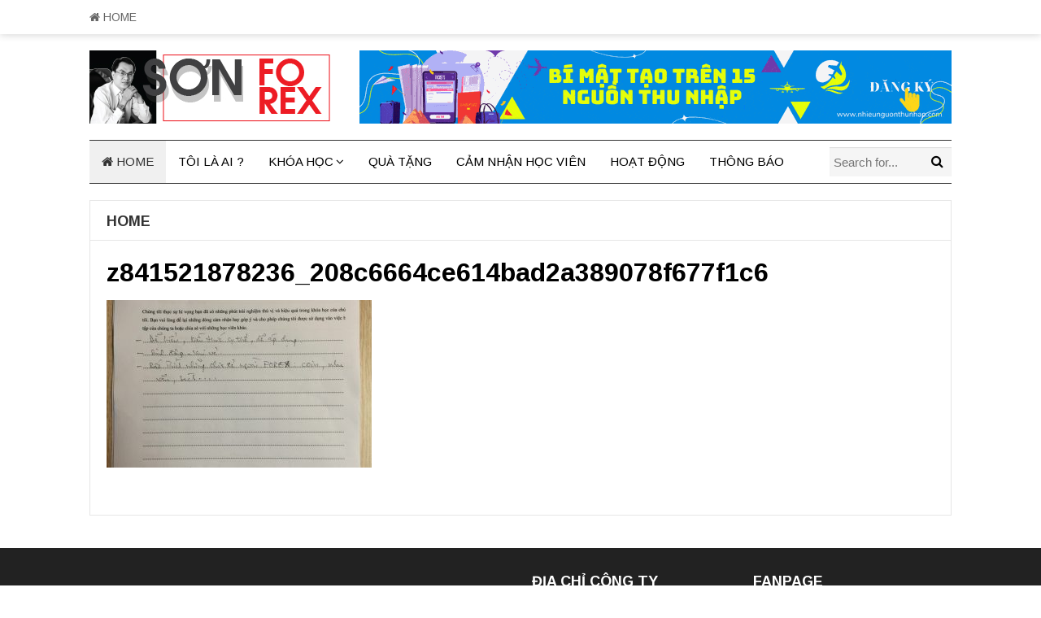

--- FILE ---
content_type: text/html; charset=UTF-8
request_url: https://hoangngocson.com/cam-nhan-hoc-vien-kimono-trader-ngay-28-30112017/z841521878236_208c6664ce614bad2a389078f677f1c6/
body_size: 12177
content:
<!DOCTYPE html>
<html class="no-js" lang="en-US">
<head>
<meta charset="UTF-8">
<meta name="viewport" content="width=device-width, initial-scale=1">
<link rel="profile" href="http://gmpg.org/xfn/11">
<link rel="pingback" href="https://hoangngocson.com/xmlrpc.php">

		<script type="text/javascript">
			window.flatStyles = window.flatStyles || ''

			window.lightspeedOptimizeStylesheet = function () {
				const currentStylesheet = document.querySelector( '.tcb-lightspeed-style:not([data-ls-optimized])' )

				if ( currentStylesheet ) {
					try {
						if ( currentStylesheet.sheet && currentStylesheet.sheet.cssRules ) {
							if ( window.flatStyles ) {
								if ( this.optimizing ) {
									setTimeout( window.lightspeedOptimizeStylesheet.bind( this ), 24 )
								} else {
									this.optimizing = true;

									let rulesIndex = 0;

									while ( rulesIndex < currentStylesheet.sheet.cssRules.length ) {
										const rule = currentStylesheet.sheet.cssRules[ rulesIndex ]
										/* remove rules that already exist in the page */
										if ( rule.type === CSSRule.STYLE_RULE && window.flatStyles.includes( `${rule.selectorText}{` ) ) {
											currentStylesheet.sheet.deleteRule( rulesIndex )
										} else {
											rulesIndex ++
										}
									}
									/* optimize, mark it such, move to the next file, append the styles we have until now */
									currentStylesheet.setAttribute( 'data-ls-optimized', '1' )

									window.flatStyles += currentStylesheet.innerHTML

									this.optimizing = false
								}
							} else {
								window.flatStyles = currentStylesheet.innerHTML
								currentStylesheet.setAttribute( 'data-ls-optimized', '1' )
							}
						}
					} catch ( error ) {
						console.warn( error )
					}

					if ( currentStylesheet.parentElement.tagName !== 'HEAD' ) {
						/* always make sure that those styles end up in the head */
						const stylesheetID = currentStylesheet.id;
						/**
						 * make sure that there is only one copy of the css
						 * e.g display CSS
						 */
						if ( ( ! stylesheetID || ( stylesheetID && ! document.querySelector( `head #${stylesheetID}` ) ) ) ) {
							document.head.prepend( currentStylesheet )
						} else {
							currentStylesheet.remove();
						}
					}
				}
			}

			window.lightspeedOptimizeFlat = function ( styleSheetElement ) {
				if ( document.querySelectorAll( 'link[href*="thrive_flat.css"]' ).length > 1 ) {
					/* disable this flat if we already have one */
					styleSheetElement.setAttribute( 'disabled', true )
				} else {
					/* if this is the first one, make sure he's in head */
					if ( styleSheetElement.parentElement.tagName !== 'HEAD' ) {
						document.head.append( styleSheetElement )
					}
				}
			}
		</script>
		<title>z841521878236_208c6664ce614bad2a389078f677f1c6 &#8211; Hoàng Ngọc Sơn</title>
<meta name='robots' content='max-image-preview:large' />
<link rel='dns-prefetch' href='//fonts.googleapis.com' />
<link rel="alternate" type="application/rss+xml" title="Hoàng Ngọc Sơn &raquo; Feed" href="https://hoangngocson.com/feed/" />
<script type="text/javascript">
window._wpemojiSettings = {"baseUrl":"https:\/\/s.w.org\/images\/core\/emoji\/14.0.0\/72x72\/","ext":".png","svgUrl":"https:\/\/s.w.org\/images\/core\/emoji\/14.0.0\/svg\/","svgExt":".svg","source":{"concatemoji":"https:\/\/hoangngocson.com\/wp-includes\/js\/wp-emoji-release.min.js?ver=6.2.8"}};
/*! This file is auto-generated */
!function(e,a,t){var n,r,o,i=a.createElement("canvas"),p=i.getContext&&i.getContext("2d");function s(e,t){p.clearRect(0,0,i.width,i.height),p.fillText(e,0,0);e=i.toDataURL();return p.clearRect(0,0,i.width,i.height),p.fillText(t,0,0),e===i.toDataURL()}function c(e){var t=a.createElement("script");t.src=e,t.defer=t.type="text/javascript",a.getElementsByTagName("head")[0].appendChild(t)}for(o=Array("flag","emoji"),t.supports={everything:!0,everythingExceptFlag:!0},r=0;r<o.length;r++)t.supports[o[r]]=function(e){if(p&&p.fillText)switch(p.textBaseline="top",p.font="600 32px Arial",e){case"flag":return s("\ud83c\udff3\ufe0f\u200d\u26a7\ufe0f","\ud83c\udff3\ufe0f\u200b\u26a7\ufe0f")?!1:!s("\ud83c\uddfa\ud83c\uddf3","\ud83c\uddfa\u200b\ud83c\uddf3")&&!s("\ud83c\udff4\udb40\udc67\udb40\udc62\udb40\udc65\udb40\udc6e\udb40\udc67\udb40\udc7f","\ud83c\udff4\u200b\udb40\udc67\u200b\udb40\udc62\u200b\udb40\udc65\u200b\udb40\udc6e\u200b\udb40\udc67\u200b\udb40\udc7f");case"emoji":return!s("\ud83e\udef1\ud83c\udffb\u200d\ud83e\udef2\ud83c\udfff","\ud83e\udef1\ud83c\udffb\u200b\ud83e\udef2\ud83c\udfff")}return!1}(o[r]),t.supports.everything=t.supports.everything&&t.supports[o[r]],"flag"!==o[r]&&(t.supports.everythingExceptFlag=t.supports.everythingExceptFlag&&t.supports[o[r]]);t.supports.everythingExceptFlag=t.supports.everythingExceptFlag&&!t.supports.flag,t.DOMReady=!1,t.readyCallback=function(){t.DOMReady=!0},t.supports.everything||(n=function(){t.readyCallback()},a.addEventListener?(a.addEventListener("DOMContentLoaded",n,!1),e.addEventListener("load",n,!1)):(e.attachEvent("onload",n),a.attachEvent("onreadystatechange",function(){"complete"===a.readyState&&t.readyCallback()})),(e=t.source||{}).concatemoji?c(e.concatemoji):e.wpemoji&&e.twemoji&&(c(e.twemoji),c(e.wpemoji)))}(window,document,window._wpemojiSettings);
</script>
<style type="text/css">
img.wp-smiley,
img.emoji {
	display: inline !important;
	border: none !important;
	box-shadow: none !important;
	height: 1em !important;
	width: 1em !important;
	margin: 0 0.07em !important;
	vertical-align: -0.1em !important;
	background: none !important;
	padding: 0 !important;
}
</style>
	<link rel='stylesheet' id='wp-block-library-css' href='https://hoangngocson.com/wp-includes/css/dist/block-library/style.min.css?ver=6.2.8' type='text/css' media='all' />
<link rel='stylesheet' id='classic-theme-styles-css' href='https://hoangngocson.com/wp-includes/css/classic-themes.min.css?ver=6.2.8' type='text/css' media='all' />
<style id='global-styles-inline-css' type='text/css'>
body{--wp--preset--color--black: #000000;--wp--preset--color--cyan-bluish-gray: #abb8c3;--wp--preset--color--white: #ffffff;--wp--preset--color--pale-pink: #f78da7;--wp--preset--color--vivid-red: #cf2e2e;--wp--preset--color--luminous-vivid-orange: #ff6900;--wp--preset--color--luminous-vivid-amber: #fcb900;--wp--preset--color--light-green-cyan: #7bdcb5;--wp--preset--color--vivid-green-cyan: #00d084;--wp--preset--color--pale-cyan-blue: #8ed1fc;--wp--preset--color--vivid-cyan-blue: #0693e3;--wp--preset--color--vivid-purple: #9b51e0;--wp--preset--gradient--vivid-cyan-blue-to-vivid-purple: linear-gradient(135deg,rgba(6,147,227,1) 0%,rgb(155,81,224) 100%);--wp--preset--gradient--light-green-cyan-to-vivid-green-cyan: linear-gradient(135deg,rgb(122,220,180) 0%,rgb(0,208,130) 100%);--wp--preset--gradient--luminous-vivid-amber-to-luminous-vivid-orange: linear-gradient(135deg,rgba(252,185,0,1) 0%,rgba(255,105,0,1) 100%);--wp--preset--gradient--luminous-vivid-orange-to-vivid-red: linear-gradient(135deg,rgba(255,105,0,1) 0%,rgb(207,46,46) 100%);--wp--preset--gradient--very-light-gray-to-cyan-bluish-gray: linear-gradient(135deg,rgb(238,238,238) 0%,rgb(169,184,195) 100%);--wp--preset--gradient--cool-to-warm-spectrum: linear-gradient(135deg,rgb(74,234,220) 0%,rgb(151,120,209) 20%,rgb(207,42,186) 40%,rgb(238,44,130) 60%,rgb(251,105,98) 80%,rgb(254,248,76) 100%);--wp--preset--gradient--blush-light-purple: linear-gradient(135deg,rgb(255,206,236) 0%,rgb(152,150,240) 100%);--wp--preset--gradient--blush-bordeaux: linear-gradient(135deg,rgb(254,205,165) 0%,rgb(254,45,45) 50%,rgb(107,0,62) 100%);--wp--preset--gradient--luminous-dusk: linear-gradient(135deg,rgb(255,203,112) 0%,rgb(199,81,192) 50%,rgb(65,88,208) 100%);--wp--preset--gradient--pale-ocean: linear-gradient(135deg,rgb(255,245,203) 0%,rgb(182,227,212) 50%,rgb(51,167,181) 100%);--wp--preset--gradient--electric-grass: linear-gradient(135deg,rgb(202,248,128) 0%,rgb(113,206,126) 100%);--wp--preset--gradient--midnight: linear-gradient(135deg,rgb(2,3,129) 0%,rgb(40,116,252) 100%);--wp--preset--duotone--dark-grayscale: url('#wp-duotone-dark-grayscale');--wp--preset--duotone--grayscale: url('#wp-duotone-grayscale');--wp--preset--duotone--purple-yellow: url('#wp-duotone-purple-yellow');--wp--preset--duotone--blue-red: url('#wp-duotone-blue-red');--wp--preset--duotone--midnight: url('#wp-duotone-midnight');--wp--preset--duotone--magenta-yellow: url('#wp-duotone-magenta-yellow');--wp--preset--duotone--purple-green: url('#wp-duotone-purple-green');--wp--preset--duotone--blue-orange: url('#wp-duotone-blue-orange');--wp--preset--font-size--small: 13px;--wp--preset--font-size--medium: 20px;--wp--preset--font-size--large: 36px;--wp--preset--font-size--x-large: 42px;--wp--preset--spacing--20: 0.44rem;--wp--preset--spacing--30: 0.67rem;--wp--preset--spacing--40: 1rem;--wp--preset--spacing--50: 1.5rem;--wp--preset--spacing--60: 2.25rem;--wp--preset--spacing--70: 3.38rem;--wp--preset--spacing--80: 5.06rem;--wp--preset--shadow--natural: 6px 6px 9px rgba(0, 0, 0, 0.2);--wp--preset--shadow--deep: 12px 12px 50px rgba(0, 0, 0, 0.4);--wp--preset--shadow--sharp: 6px 6px 0px rgba(0, 0, 0, 0.2);--wp--preset--shadow--outlined: 6px 6px 0px -3px rgba(255, 255, 255, 1), 6px 6px rgba(0, 0, 0, 1);--wp--preset--shadow--crisp: 6px 6px 0px rgba(0, 0, 0, 1);}:where(.is-layout-flex){gap: 0.5em;}body .is-layout-flow > .alignleft{float: left;margin-inline-start: 0;margin-inline-end: 2em;}body .is-layout-flow > .alignright{float: right;margin-inline-start: 2em;margin-inline-end: 0;}body .is-layout-flow > .aligncenter{margin-left: auto !important;margin-right: auto !important;}body .is-layout-constrained > .alignleft{float: left;margin-inline-start: 0;margin-inline-end: 2em;}body .is-layout-constrained > .alignright{float: right;margin-inline-start: 2em;margin-inline-end: 0;}body .is-layout-constrained > .aligncenter{margin-left: auto !important;margin-right: auto !important;}body .is-layout-constrained > :where(:not(.alignleft):not(.alignright):not(.alignfull)){max-width: var(--wp--style--global--content-size);margin-left: auto !important;margin-right: auto !important;}body .is-layout-constrained > .alignwide{max-width: var(--wp--style--global--wide-size);}body .is-layout-flex{display: flex;}body .is-layout-flex{flex-wrap: wrap;align-items: center;}body .is-layout-flex > *{margin: 0;}:where(.wp-block-columns.is-layout-flex){gap: 2em;}.has-black-color{color: var(--wp--preset--color--black) !important;}.has-cyan-bluish-gray-color{color: var(--wp--preset--color--cyan-bluish-gray) !important;}.has-white-color{color: var(--wp--preset--color--white) !important;}.has-pale-pink-color{color: var(--wp--preset--color--pale-pink) !important;}.has-vivid-red-color{color: var(--wp--preset--color--vivid-red) !important;}.has-luminous-vivid-orange-color{color: var(--wp--preset--color--luminous-vivid-orange) !important;}.has-luminous-vivid-amber-color{color: var(--wp--preset--color--luminous-vivid-amber) !important;}.has-light-green-cyan-color{color: var(--wp--preset--color--light-green-cyan) !important;}.has-vivid-green-cyan-color{color: var(--wp--preset--color--vivid-green-cyan) !important;}.has-pale-cyan-blue-color{color: var(--wp--preset--color--pale-cyan-blue) !important;}.has-vivid-cyan-blue-color{color: var(--wp--preset--color--vivid-cyan-blue) !important;}.has-vivid-purple-color{color: var(--wp--preset--color--vivid-purple) !important;}.has-black-background-color{background-color: var(--wp--preset--color--black) !important;}.has-cyan-bluish-gray-background-color{background-color: var(--wp--preset--color--cyan-bluish-gray) !important;}.has-white-background-color{background-color: var(--wp--preset--color--white) !important;}.has-pale-pink-background-color{background-color: var(--wp--preset--color--pale-pink) !important;}.has-vivid-red-background-color{background-color: var(--wp--preset--color--vivid-red) !important;}.has-luminous-vivid-orange-background-color{background-color: var(--wp--preset--color--luminous-vivid-orange) !important;}.has-luminous-vivid-amber-background-color{background-color: var(--wp--preset--color--luminous-vivid-amber) !important;}.has-light-green-cyan-background-color{background-color: var(--wp--preset--color--light-green-cyan) !important;}.has-vivid-green-cyan-background-color{background-color: var(--wp--preset--color--vivid-green-cyan) !important;}.has-pale-cyan-blue-background-color{background-color: var(--wp--preset--color--pale-cyan-blue) !important;}.has-vivid-cyan-blue-background-color{background-color: var(--wp--preset--color--vivid-cyan-blue) !important;}.has-vivid-purple-background-color{background-color: var(--wp--preset--color--vivid-purple) !important;}.has-black-border-color{border-color: var(--wp--preset--color--black) !important;}.has-cyan-bluish-gray-border-color{border-color: var(--wp--preset--color--cyan-bluish-gray) !important;}.has-white-border-color{border-color: var(--wp--preset--color--white) !important;}.has-pale-pink-border-color{border-color: var(--wp--preset--color--pale-pink) !important;}.has-vivid-red-border-color{border-color: var(--wp--preset--color--vivid-red) !important;}.has-luminous-vivid-orange-border-color{border-color: var(--wp--preset--color--luminous-vivid-orange) !important;}.has-luminous-vivid-amber-border-color{border-color: var(--wp--preset--color--luminous-vivid-amber) !important;}.has-light-green-cyan-border-color{border-color: var(--wp--preset--color--light-green-cyan) !important;}.has-vivid-green-cyan-border-color{border-color: var(--wp--preset--color--vivid-green-cyan) !important;}.has-pale-cyan-blue-border-color{border-color: var(--wp--preset--color--pale-cyan-blue) !important;}.has-vivid-cyan-blue-border-color{border-color: var(--wp--preset--color--vivid-cyan-blue) !important;}.has-vivid-purple-border-color{border-color: var(--wp--preset--color--vivid-purple) !important;}.has-vivid-cyan-blue-to-vivid-purple-gradient-background{background: var(--wp--preset--gradient--vivid-cyan-blue-to-vivid-purple) !important;}.has-light-green-cyan-to-vivid-green-cyan-gradient-background{background: var(--wp--preset--gradient--light-green-cyan-to-vivid-green-cyan) !important;}.has-luminous-vivid-amber-to-luminous-vivid-orange-gradient-background{background: var(--wp--preset--gradient--luminous-vivid-amber-to-luminous-vivid-orange) !important;}.has-luminous-vivid-orange-to-vivid-red-gradient-background{background: var(--wp--preset--gradient--luminous-vivid-orange-to-vivid-red) !important;}.has-very-light-gray-to-cyan-bluish-gray-gradient-background{background: var(--wp--preset--gradient--very-light-gray-to-cyan-bluish-gray) !important;}.has-cool-to-warm-spectrum-gradient-background{background: var(--wp--preset--gradient--cool-to-warm-spectrum) !important;}.has-blush-light-purple-gradient-background{background: var(--wp--preset--gradient--blush-light-purple) !important;}.has-blush-bordeaux-gradient-background{background: var(--wp--preset--gradient--blush-bordeaux) !important;}.has-luminous-dusk-gradient-background{background: var(--wp--preset--gradient--luminous-dusk) !important;}.has-pale-ocean-gradient-background{background: var(--wp--preset--gradient--pale-ocean) !important;}.has-electric-grass-gradient-background{background: var(--wp--preset--gradient--electric-grass) !important;}.has-midnight-gradient-background{background: var(--wp--preset--gradient--midnight) !important;}.has-small-font-size{font-size: var(--wp--preset--font-size--small) !important;}.has-medium-font-size{font-size: var(--wp--preset--font-size--medium) !important;}.has-large-font-size{font-size: var(--wp--preset--font-size--large) !important;}.has-x-large-font-size{font-size: var(--wp--preset--font-size--x-large) !important;}
.wp-block-navigation a:where(:not(.wp-element-button)){color: inherit;}
:where(.wp-block-columns.is-layout-flex){gap: 2em;}
.wp-block-pullquote{font-size: 1.5em;line-height: 1.6;}
</style>
<link rel='stylesheet' id='scroll-top-css-css' href='https://hoangngocson.com/wp-content/plugins/scroll-top/assets/css/scroll-top.css?ver=1.5.5' type='text/css' media='all' />
<link rel='stylesheet' id='beginner-plugins-style-css' href='https://hoangngocson.com/wp-content/themes/beginner/assets/css/plugins.min.css?ver=6.2.8' type='text/css' media='all' />
<link rel='stylesheet' id='beginner-style-css' href='https://hoangngocson.com/wp-content/themes/beginner/style.min.css?ver=6.2.8' type='text/css' media='all' />
<link rel='stylesheet' id='beginner-custom-fonts-css' href='//fonts.googleapis.com/css?family=Arimo%3Aregular%2Citalic%2C700%26subset%3Dlatin%2C' type='text/css' media='all' />
<link rel='stylesheet' id='beginner-skin-css' href='https://hoangngocson.com/wp-content/themes/beginner/assets/css/skins/default.css' type='text/css' media='all' />
<script type='text/javascript' src='https://hoangngocson.com/wp-includes/js/jquery/jquery.min.js?ver=3.6.4' id='jquery-core-js'></script>
<script type='text/javascript' src='https://hoangngocson.com/wp-includes/js/jquery/jquery-migrate.min.js?ver=3.4.0' id='jquery-migrate-js'></script>
<!--[if lte IE 9]>
<script type='text/javascript' src='https://hoangngocson.com/wp-content/themes/beginner/assets/js/html5shiv.min.js' id='beginner-html5-js'></script>
<![endif]-->
<link rel="https://api.w.org/" href="https://hoangngocson.com/wp-json/" /><link rel="alternate" type="application/json" href="https://hoangngocson.com/wp-json/wp/v2/media/2431" /><link rel="EditURI" type="application/rsd+xml" title="RSD" href="https://hoangngocson.com/xmlrpc.php?rsd" />
<link rel="wlwmanifest" type="application/wlwmanifest+xml" href="https://hoangngocson.com/wp-includes/wlwmanifest.xml" />
<meta name="generator" content="WordPress 6.2.8" />
<link rel='shortlink' href='https://hoangngocson.com/?p=2431' />
<link rel="alternate" type="application/json+oembed" href="https://hoangngocson.com/wp-json/oembed/1.0/embed?url=https%3A%2F%2Fhoangngocson.com%2Fcam-nhan-hoc-vien-kimono-trader-ngay-28-30112017%2Fz841521878236_208c6664ce614bad2a389078f677f1c6%2F" />
<link rel="alternate" type="text/xml+oembed" href="https://hoangngocson.com/wp-json/oembed/1.0/embed?url=https%3A%2F%2Fhoangngocson.com%2Fcam-nhan-hoc-vien-kimono-trader-ngay-28-30112017%2Fz841521878236_208c6664ce614bad2a389078f677f1c6%2F&#038;format=xml" />
<!-- Scroll To Top -->
<style id="scrolltop-custom-style">
		#scrollUp {border-radius:3px;opacity:0.7;bottom:20px;right:20px;background:#000000;;}
		#scrollUp:hover{opacity:1;}
        .top-icon{stroke:#ffffff;}
        
		
		</style>
<!-- End Scroll Top - https://wordpress.org/plugins/scroll-top/ -->
<style type="text/css" id="tve_global_variables">:root{--tcb-background-author-image:url(https://secure.gravatar.com/avatar/0159b5ec96ab1c68b2c017d9914b8bb2?s=256&d=mm&r=g);--tcb-background-user-image:url();--tcb-background-featured-image-thumbnail:url(https://hoangngocson.com/wp-content/plugins/thrive-visual-editor/editor/css/images/featured_image.png);}</style>
<!-- Begin Custom CSS -->
<style type="text/css" id="custom-css">
body,.entry-summary,.entry-content{font-family:"Arimo","Helvetica Neue",sans-serif;}h1,h2,h3,h4,h5,h6,#primary-nav ul li a,#secondary-nav ul li a,.widget_posts_thumbnail a,.more-link a,#site-bottom,.single .entry-tags a,.page .entry-tags a,button,#respond #commentform .btn,input[type="submit"]{font-family:"Arimo","Helvetica Neue",sans-serif;}
</style>
<!-- End Custom CSS -->
<script>document.documentElement.className = document.documentElement.className.replace(/\bno-js\b/,'js');</script>
<style type="text/css" id="thrive-default-styles"></style><link rel="icon" href="https://hoangngocson.com/wp-content/uploads/2017/10/cropped-z798482517057_d4cae45fdc046b73a6170967ceb81021-32x32.png" sizes="32x32" />
<link rel="icon" href="https://hoangngocson.com/wp-content/uploads/2017/10/cropped-z798482517057_d4cae45fdc046b73a6170967ceb81021-192x192.png" sizes="192x192" />
<link rel="apple-touch-icon" href="https://hoangngocson.com/wp-content/uploads/2017/10/cropped-z798482517057_d4cae45fdc046b73a6170967ceb81021-180x180.png" />
<meta name="msapplication-TileImage" content="https://hoangngocson.com/wp-content/uploads/2017/10/cropped-z798482517057_d4cae45fdc046b73a6170967ceb81021-270x270.png" />
</head>

<body class="wordpress ltr parent-theme y2026 m01 d19 h05 monday logged-out custom-background singular singular-attachment singular-attachment-2431 attachment-image attachment-jpeg multi-author single layout-1c" dir="ltr" itemscope="itemscope" itemtype="http://schema.org/WebPage">

<div id="page" class="hfeed site clearfix">

	<!-- Primary Bar / Start -->
	<div id="primary-bar" class="clearfix">

		<div class="container">

			
<nav id="primary-nav" class="main-navigation" itemscope="itemscope" itemtype="http://schema.org/SiteNavigationElement">

	<ul id="primary-menu" class="sf-menu"><li  id="menu-item-4865" class="menu-item menu-item-type-custom menu-item-object-custom menu-item-home menu-item-4865 home_item"><a href="https://hoangngocson.com/"><i class="fa fa-home"></i> HOME</a></li>
</ul>
</nav><!-- #primary-nav -->

			
		</div><!-- .container -->

	</div>
	<!-- Primary Bar / End -->

	<header id="masthead" class="site-header container clearfix" itemscope="itemscope" itemtype="http://schema.org/WPHeader">

		<div class="site-branding">
			<div id="logo" itemscope itemtype="http://schema.org/Brand">
<a href="https://hoangngocson.com" itemprop="url" rel="home">
<img itemprop="logo" src="https://hoangngocson.com/wp-content/uploads/2018/06/banner-300-90-SonForex1.jpg" alt="Hoàng Ngọc Sơn" />
</a>
</div>
		</div>

		<div class="header-ad"><a href=' https://nhieunguonthunhap.com/' target='_blank'><img src='https://hoangngocson.com/wp-content/uploads/2023/01/15-NGUON-THU-NHAP-NEW.gif' alt='Diversify' title='Diversify' width='728' height='90'></a></div>
	</header><!-- #masthead -->

	<div id="secondary-bar" class="container clearfix">

		<!-- Secondary Navigation / Start -->
<nav id="secondary-nav" class="main-navigation" itemscope="itemscope" itemtype="http://schema.org/SiteNavigationElement">

	<ul id="secondary-menu" class="sf-menu"><li  id="menu-item-1732" class="menu-item menu-item-type-custom menu-item-object-custom menu-item-home menu-item-1732 home_item"><a href="https://hoangngocson.com"><i class="fa fa-home"></i> HOME</a></li>
<li  id="menu-item-1742" class="menu-item menu-item-type-custom menu-item-object-custom menu-item-1742"><a href="https://hoangngocson.com/tieu-su-ong-hoang-ngoc-son/">TÔI LÀ AI ?</a></li>
<li  id="menu-item-2313" class="menu-item menu-item-type-custom menu-item-object-custom menu-item-has-children menu-item-2313"><a target="_blank" href="http://bit.ly/2BomhPj">KHÓA HỌC</a>
<ul class="sub-menu">
	<li  id="menu-item-2848" class="menu-item menu-item-type-custom menu-item-object-custom menu-item-2848"><a target="_blank" href="https://hoangngocson.com/ytsonforex">Forex Cơ Bản</a></li>
	<li  id="menu-item-2849" class="menu-item menu-item-type-custom menu-item-object-custom menu-item-2849"><a target="_blank" href="https://hoangngocson.com/ytsonforex">Forex university</a></li>
	<li  id="menu-item-2753" class="menu-item menu-item-type-custom menu-item-object-custom menu-item-2753"><a target="_blank" href="https://hoangngocson.com/sf10tuyetchieu">10 Tuyệt Chiêu Kinh Doanh Forex</a></li>
	<li  id="menu-item-2754" class="menu-item menu-item-type-custom menu-item-object-custom menu-item-2754"><a target="_blank" href="https://hoangngocson.com/kmnyttn">Kimono Trader</a></li>
	<li  id="menu-item-3539" class="menu-item menu-item-type-custom menu-item-object-custom menu-item-3539"><a target="_blank" href="https://hoangngocson.com/sumotrader">Sumo Trader</a></li>
	<li  id="menu-item-3418" class="menu-item menu-item-type-custom menu-item-object-custom menu-item-3418"><a target="_blank" href="https://hoangngocson.com/samuraitrader">Samurai Trader</a></li>

</ul>
</li>
<li  id="menu-item-2560" class="menu-item menu-item-type-custom menu-item-object-custom menu-item-2560"><a href="https://hoangngocson.com/nhu%CC%83ng-bi-ma%CC%A3t-thanh-cong-forex/">QUÀ TẶNG</a></li>
<li  id="menu-item-1757" class="menu-item menu-item-type-taxonomy menu-item-object-category menu-item-1757"><a href="https://hoangngocson.com/category/cam-nhan-hoc-vien/">CẢM NHẬN HỌC VIÊN</a></li>
<li  id="menu-item-2606" class="menu-item menu-item-type-taxonomy menu-item-object-category menu-item-2606"><a href="https://hoangngocson.com/category/hoat-dong/">HOẠT ĐỘNG</a></li>
<li  id="menu-item-3911" class="menu-item menu-item-type-post_type menu-item-object-page menu-item-3911"><a target="_blank" href="https://hoangngocson.com/thong-bao/">THÔNG BÁO</a></li>
</ul>
</nav><!-- #secondary-nav -->

					<div class="header-search">
				<form id="searchform" method="get" action="https://hoangngocson.com/">
					<button type="submit" id="search-submit" class="fa fa-search"></button>
					<input type="search" name="s" id="s" placeholder="Search for..." autocomplete="off" value="">
				</form>
			</div><!-- .header-search -->
		
	</div><!-- #secondary-bar -->

	<main id="main" class="site-main container clearfix" itemprop="mainContentOfPage" itemtype="http://schema.org/WebPageElement" itemscope="itemscope">

		
	<div id="primary" class="content-area">

		
							<h3 class="heading">
					<span>
						<a href="https://hoangngocson.com/">Home</a>
																	</span>
				</h3>
			
			<div id="content">
				<article id="post-2431" class="entry author-admin2 post-2431 attachment type-attachment status-inherit hentry no-post-thumbnail" itemscope="itemscope" itemtype="http://schema.org/ImageObject">

	<meta itemscope itemprop="mainEntityOfPage" itemType="https://schema.org/WebPage" itemid="https://hoangngocson.com/cam-nhan-hoc-vien-kimono-trader-ngay-28-30112017/z841521878236_208c6664ce614bad2a389078f677f1c6/" content="z841521878236_208c6664ce614bad2a389078f677f1c6" />

	<h1 class="entry-title" itemprop="headline">z841521878236_208c6664ce614bad2a389078f677f1c6</h1>
	
									
	
	<div class="entry-content" itemprop="text">

		<p class="attachment"><a href='https://hoangngocson.com/wp-content/uploads/2017/12/z841521878236_208c6664ce614bad2a389078f677f1c6-e1512382585550.jpg'><img width="326" height="206" src="https://hoangngocson.com/wp-content/uploads/2017/12/z841521878236_208c6664ce614bad2a389078f677f1c6-e1512382585550-326x206.jpg" class="attachment-medium size-medium" alt="" decoding="async" loading="lazy" /></a></p>
		
	</div>

		<div itemprop="publisher" itemscope itemtype="https://schema.org/Organization">
		<div itemprop="logo" itemscope itemtype="https://schema.org/ImageObject">
						<meta itemprop="url" content="https://hoangngocson.com/wp-content/uploads/2018/06/banner-300-90-SonForex1.jpg">
			<meta itemprop="width" content="300">
			<meta itemprop="height" content="200">
		</div>
		<meta itemprop="name" content="Hoàng Ngọc Sơn">
	</div>
	
	
	
</article><!-- #post-## -->
			</div><!-- #content -->

			
			<div class="entry-footer clearfix">

				
				
			</div><!-- .entry-footer -->

			
		
		
		
	</div><!-- #primary -->

	
	</main><!-- #main -->

	<footer id="footer" class="clearfix" itemscope="itemscope" itemtype="http://schema.org/WPFooter">

		<div class="footer-columns clearfix">

	<div class="container clearfix">

		<div class="footer-column footer-column-1" aria-label="Footer Column 1" role="complementary" itemscope="itemscope" itemtype="http://schema.org/WPSideBar">
					</div><!-- .footer-column .footer-column-1 -->

		<div class="footer-column footer-column-2" aria-label="Footer Column 2" role="complementary" itemscope="itemscope" itemtype="http://schema.org/WPSideBar">
					</div><!-- .footer-column .footer-column-2 -->

		<div class="footer-column footer-column-3" aria-label="Footer Column 3" role="complementary" itemscope="itemscope" itemtype="http://schema.org/WPSideBar">
			<div id="custom_html-4" class="widget_text widget widget_custom_html"><h3 class="widget-title">ĐỊA CHỈ CÔNG TY</h3><div class="textwidget custom-html-widget"><iframe src="https://www.google.com/maps/embed?pb=!1m18!1m12!1m3!1d3919.0793925442626!2d106.66388831538374!3d10.805231292301995!2m3!1f0!2f0!3f0!3m2!1i1024!2i768!4f13.1!3m3!1m2!1s0x31752924e7bfab91%3A0x4325af2d79a2e935!2sWaseco+Plaza!5e0!3m2!1svi!2s!4v1508235731797" width="350" height="200" frameborder="0" style="border:0" allowfullscreen></iframe></div></div><div id="custom_html-21" class="widget_text widget widget_custom_html"><h3 class="widget-title">QUANG CAO FOREX</h3><div class="textwidget custom-html-widget"><script type="text/javascript" src="https://app.getresponse.com/view_webform_v2.js?u=GKMnZ&webforms_id=zRCFQ" data-webform-id="zRCFQ"></script></div></div>		</div><!-- .footer-column .footer-column-3 -->

		<div class="footer-column footer-column-4" aria-label="Footer Column 4" role="complementary" itemscope="itemscope" itemtype="http://schema.org/WPSideBar">
			<div id="facebook-likebox-2" class="widget widget_facebook_likebox"><h3 class="widget-title"><a href="https://www.facebook.com/HNSonForex/">FANPAGE</a></h3><iframe src="https://www.facebook.com/plugins/likebox.php?href=https%3A%2F%2Fwww.facebook.com%2FHNSonForex%2F&#038;width=350&#038;height=200&#038;colorscheme=light&#038;show_faces=true&#038;stream=false&#038;show_border=true&#038;header=false&#038;force_wall=false&#038;cover" scrolling="no" frameborder="0" style="border: none; overflow: hidden; width: 350px;  height: 200px; background: #fff"></iframe></div>		</div><!-- .footer-column .footer-column-4 -->

	</div><!-- .container -->

</div><!-- .footer-columns -->

		<!-- Site Bottom / Start -->
		<div id="site-bottom" class="clearfix">
			<div class="container">
								<div class="copyright">HOTLINE : 0907.103.253 | © 2017 <a href="https://hoangngocson.com">Hoàng Ngọc Sơn</a></div>			</div>
		</div>
		<!-- Site Bottom / End -->

	</footer><!-- #colophon -->

</div><!-- #page -->

<!-- START SUBIZ PLUGIN 4.5 -->
<!-- WIDGET SETTINGS: acrzvnexdsoznumxfqnu 1 -->
<script>
!function(s,u,b,i,z){var o,t,r,y;s[i]||(s._sbzaccid=z,s[i]=function(){s[i].q.push(arguments)},s[i].q=[],s[i]("setAccount",z),r=["widget.subiz.net","storage.googleapis"+(t=".com"),"app.sbz.workers.dev",i+"a"+(o=function(k,t){var n=t<=6?5:o(k,t-1)+o(k,t-3);return k!==t?n:n.toString(32)})(20,20)+t,i+"b"+o(30,30)+t,i+"c"+o(40,40)+t],(y=function(k){var t,n;s._subiz_init_2094850928430||r[k]&&(t=u.createElement(b),n=u.getElementsByTagName(b)[0],t.async=1,t.src="https://"+r[k]+"/sbz/app.js?accid="+z,n.parentNode.insertBefore(t,n),setTimeout(y,2e3,k+1))})(0))}(window,document,"script","subiz", "acrzvnexdsoznumxfqnu")
</script>
<script type='text/javascript'>( $ => {
	/**
	 * Displays toast message from storage, it is used when the user is redirected after login
	 */
	if ( window.sessionStorage ) {
		$( window ).on( 'tcb_after_dom_ready', () => {
			const message = sessionStorage.getItem( 'tcb_toast_message' );

			if ( message ) {
				tcbToast( sessionStorage.getItem( 'tcb_toast_message' ), false );
				sessionStorage.removeItem( 'tcb_toast_message' );
			}
		} );
	}

	/**
	 * Displays toast message
	 *
	 * @param {string}   message  - message to display
	 * @param {Boolean}  error    - whether the message is an error or not
	 * @param {Function} callback - callback function to be called after the message is closed
	 */
	function tcbToast( message, error, callback ) {
		/* Also allow "message" objects */
		if ( typeof message !== 'string' ) {
			message = message.message || message.error || message.success;
		}
		if ( ! error ) {
			error = false;
		}
		TCB_Front.notificationElement.toggle( message, error ? 'error' : 'success', callback );
	}
} )( typeof ThriveGlobal === 'undefined' ? jQuery : ThriveGlobal.$j );
</script><style type="text/css" id="tve_notification_styles"></style>
<div class="tvd-toast tve-fe-message" style="display: none">
	<div class="tve-toast-message tve-success-message">
		<div class="tve-toast-icon-container">
			<span class="tve_tick thrv-svg-icon"></span>
		</div>
		<div class="tve-toast-message-container"></div>
	</div>
</div><script type="text/javascript">/* <![CDATA[ */ jQuery(document).ready( function() { jQuery.post( "https://hoangngocson.com/wp-admin/admin-ajax.php", { action : "entry_views", _ajax_nonce : "adc8d62c17", post_id : 2431 } ); } ); /* ]]> */</script>
<script type='text/javascript' id='chatbot-script-js-after'>
(function() {
        if (!window.chatbase || window.chatbase("getState") !== "initialized") {
            window.chatbase = (...arguments) => {
                if (!window.chatbase.q) {
                    window.chatbase.q = []
                }
                window.chatbase.q.push(arguments)
            };
            window.chatbase = new Proxy(window.chatbase, {
                get(target, prop) {
                    if (prop === "q") {
                        return target.q
                    }
                    return (...args) => target(prop, ...args)
                }
            })
        }
        const onLoad = function() {
            const script = document.createElement("script");
            script.src = "https://www.chatbase.co/embed.min.js";
            script.id = "3QcCh5Ibta80732f6xEn8";
            script.domain = "www.chatbase.co";
            document.body.appendChild(script)
        };
        if (document.readyState === "complete") {
            onLoad()
        } else {
            window.addEventListener("load", onLoad)
        }
    })();
</script>
<script type='text/javascript' async defer src='https://hoangngocson.com/wp-content/plugins/scroll-top/assets/js/jquery.scrollUp.min.js?ver=1.5.5' id='scroll-top-js-js'></script>
<script type='text/javascript' src='https://hoangngocson.com/wp-content/themes/beginner/assets/js/beginner.min.js' id='beginner-scripts-js'></script>
<script type='text/javascript' id='tve-dash-frontend-js-extra'>
/* <![CDATA[ */
var tve_dash_front = {"ajaxurl":"https:\/\/hoangngocson.com\/wp-admin\/admin-ajax.php","force_ajax_send":"1","is_crawler":"","recaptcha":[],"turnstile":[],"post_id":"2431"};
/* ]]> */
</script>
<script type='text/javascript' src='https://hoangngocson.com/wp-content/plugins/thrive-visual-editor/thrive-dashboard/js/dist/frontend.min.js?ver=10.8.5' id='tve-dash-frontend-js'></script>
<script type="text/javascript">var tcb_current_post_lists=JSON.parse('[]'); var tcb_post_lists=tcb_post_lists?[...tcb_post_lists,...tcb_current_post_lists]:tcb_current_post_lists;</script><script type="text/javascript">/*<![CDATA[*/if ( !window.TL_Const ) {var TL_Const={"security":"661aed3da6","ajax_url":"https:\/\/hoangngocson.com\/wp-admin\/admin-ajax.php","action_conversion":"tve_leads_ajax_conversion","action_impression":"tve_leads_ajax_impression","custom_post_data":[],"current_screen":{"screen_type":5,"screen_id":2431},"ignored_fields":["email","_captcha_size","_captcha_theme","_captcha_type","_submit_option","_use_captcha","g-recaptcha-response","__tcb_lg_fc","__tcb_lg_msg","_state","_form_type","_error_message_option","_back_url","_submit_option","url","_asset_group","_asset_option","mailchimp_optin","tcb_token","tve_labels","tve_mapping","_api_custom_fields","_sendParams","_autofill"],"ajax_load":0};} else { window.TL_Front && TL_Front.extendConst && TL_Front.extendConst({"security":"661aed3da6","ajax_url":"https:\/\/hoangngocson.com\/wp-admin\/admin-ajax.php","action_conversion":"tve_leads_ajax_conversion","action_impression":"tve_leads_ajax_impression","custom_post_data":[],"current_screen":{"screen_type":5,"screen_id":2431},"ignored_fields":["email","_captcha_size","_captcha_theme","_captcha_type","_submit_option","_use_captcha","g-recaptcha-response","__tcb_lg_fc","__tcb_lg_msg","_state","_form_type","_error_message_option","_back_url","_submit_option","url","_asset_group","_asset_option","mailchimp_optin","tcb_token","tve_labels","tve_mapping","_api_custom_fields","_sendParams","_autofill"],"ajax_load":0})} /*]]> */</script>
		<script id="scrolltop-custom-js">
		jQuery(document).ready(function($){
			$(window).load(function() {
				$.scrollUp({
					scrollSpeed: 300,
					animation: 'fade',
					scrollText: '<span class="scroll-top"><svg width="36px" height="36px" viewBox="0 0 24 24" xmlns="http://www.w3.org/2000/svg"><defs><style>.top-icon{fill:none;stroke-linecap:round;stroke-linejoin:bevel;stroke-width:1.5px;}</style></defs><g id="ic-chevron-top"><path class="top-icon" d="M16.78,14.2l-4.11-4.11a1,1,0,0,0-1.41,0l-4,4"/></g></svg></span>',
					scrollDistance: 300,
					scrollTarget: ''
				});
			});
		});
		</script>

</body>
</html>
